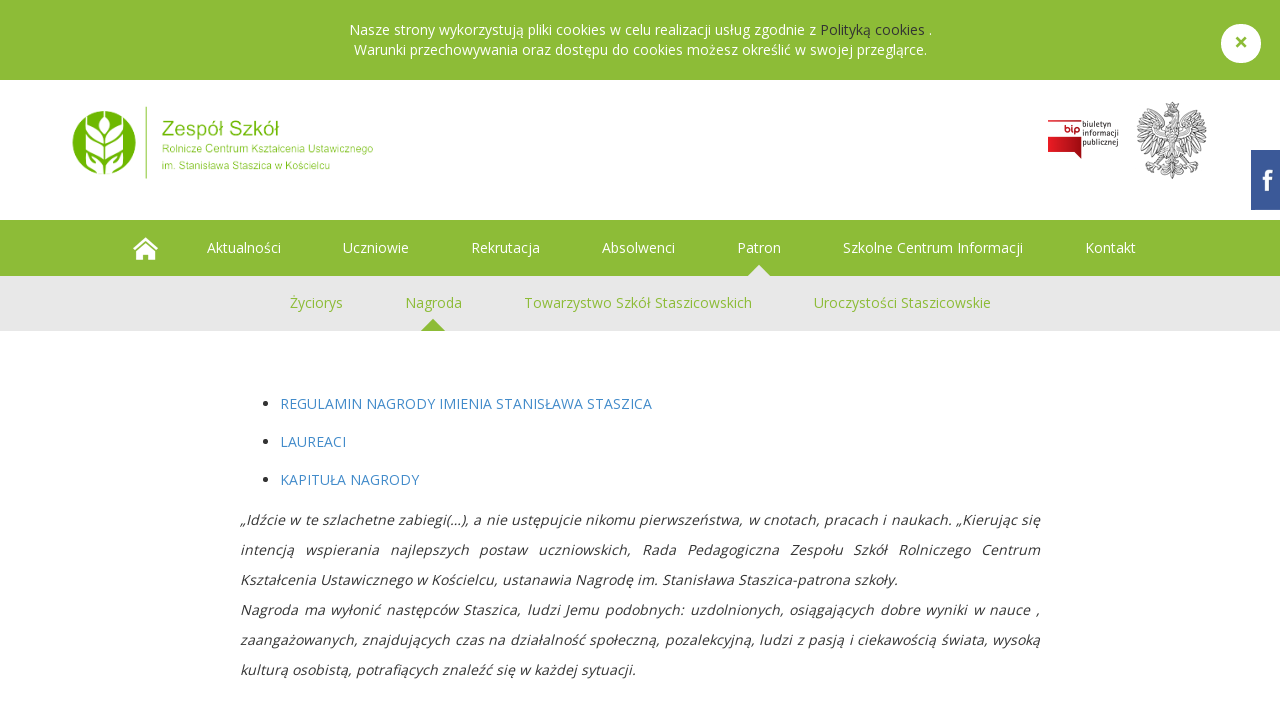

--- FILE ---
content_type: text/html; charset=UTF-8
request_url: http://www.zsrcku-koscielec.pl/rodzice/nagroda/
body_size: 5515
content:




<!DOCTYPE html>

<html lang="pl-PL" prefix="og: http://ogp.me/ns#">
<head>
<meta charset="UTF-8">
	<meta name="viewport" content="width=device-width">
	<title>Nagroda | ZSRCKU Kościelec</title>
    <script type="text/javascript" src="http://code.jquery.com/jquery-2.1.1.min.js"></script>
    <script type="text/javascript" src="http://code.jquery.com/ui/1.11.1/jquery-ui.min.js"></script>
<script type="text/javascript" src="https://kenwheeler.github.io/slick/slick/slick.js"></script>
	<link rel="stylesheet" href="https://maxcdn.bootstrapcdn.com/bootstrap/3.2.0/css/bootstrap.min.css">
	    <script type="text/javascript" src="http://www.zsrcku-koscielec.pl/wp-content/themes/zsrcku-template/js/jquery.ui.rcarousel.min.js"></script>
    <script type="text/javascript" src="http://www.zsrcku-koscielec.pl/wp-content/themes/zsrcku-template/js/responsiveslides.min.js"></script>
    <script type="text/javascript" src="http://www.zsrcku-koscielec.pl/wp-content/themes/zsrcku-template/js/fancybox/jquery.fancybox.js"></script>
    <link rel="stylesheet" href="http://www.zsrcku-koscielec.pl/wp-content/themes/zsrcku-template/js/fancybox/jquery.fancybox.css?v=2.1.5">
     <script type="text/javascript" src="http://www.zsrcku-koscielec.pl/wp-content/themes/zsrcku-template/js/cookie.js"></script>
    <script type="text/javascript" src="http://www.zsrcku-koscielec.pl/wp-content/themes/zsrcku-template/js/script.js"></script>
    <link rel="stylesheet" href="http://www.zsrcku-koscielec.pl/wp-content/themes/zsrcku-template/style.css" type="text/css">
    <meta content="width=1300" name="viewport">
    <link rel="apple-touch-icon" sizes="57x57" href="/favicon/apple-touch-icon-57x57.png">
    <link rel="apple-touch-icon" sizes="60x60" href="/favicon/apple-touch-icon-60x60.png">
    <link rel="apple-touch-icon" sizes="72x72" href="/favicon/apple-touch-icon-72x72.png">
    <link rel="apple-touch-icon" sizes="76x76" href="/favicon/apple-touch-icon-76x76.png">
    <link rel="apple-touch-icon" sizes="114x114" href="/favicon/apple-touch-icon-114x114.png">
    <link rel="apple-touch-icon" sizes="120x120" href="/favicon/apple-touch-icon-120x120.png">
    <link rel="apple-touch-icon" sizes="144x144" href="/favicon/apple-touch-icon-144x144.png">
    <link rel="apple-touch-icon" sizes="152x152" href="/favicon/apple-touch-icon-152x152.png">
    <link rel="icon" type="image/png" href="/favicon/favicon-32x32.png" sizes="32x32">
    <link rel="icon" type="image/png" href="/favicon/favicon-96x96.png" sizes="96x96">
    <link rel="icon" type="image/png" href="/favicon/favicon-16x16.png" sizes="16x16">
    <!-- <link rel="manifest" href="/manifest.json"> -->
    <meta name="msapplication-TileColor" content="#ffffff">
    <meta name="msapplication-TileImage" content="/mstile-144x144.png">
    <meta name="theme-color" content="#ffffff">

<link rel='stylesheet' id='timeline-css-css'  href='http://www.zsrcku-koscielec.pl/wp-content/plugins/content_timeline/css/frontend/timeline.css?ver=4.4.2' type='text/css' media='all' />
<link rel='stylesheet' id='customScroll-css-css'  href='http://www.zsrcku-koscielec.pl/wp-content/plugins/content_timeline/css/frontend/jquery.mCustomScrollbar.css?ver=4.4.2' type='text/css' media='all' />
<link rel='stylesheet' id='prettyPhoto-css-css'  href='http://www.zsrcku-koscielec.pl/wp-content/plugins/content_timeline/css/frontend/prettyPhoto.css?ver=4.4.2' type='text/css' media='all' />

<script type='text/javascript' src='http://www.zsrcku-koscielec.pl/wp-content/plugins/content_timeline/js/frontend/jquery.easing.1.3.js?ver=4.4.2'></script>
<script type='text/javascript' src='http://www.zsrcku-koscielec.pl/wp-content/plugins/content_timeline/js/frontend/jquery.timeline.min.js?ver=4.4.2'></script>
<script type='text/javascript' src='http://www.zsrcku-koscielec.pl/wp-content/plugins/content_timeline/js/frontend/jquery.mousewheel.min.js?ver=4.4.2'></script>
<script type='text/javascript' src='http://www.zsrcku-koscielec.pl/wp-content/plugins/content_timeline/js/frontend/jquery.mCustomScrollbar.min.js?ver=4.4.2'></script>
<script type='text/javascript' src='http://www.zsrcku-koscielec.pl/wp-content/plugins/content_timeline/js/frontend/rollover.js?ver=4.4.2'></script>
<script type='text/javascript' src='http://www.zsrcku-koscielec.pl/wp-content/plugins/content_timeline/js/frontend/jquery.prettyPhoto.js?ver=4.4.2'></script>
</head>


<body>
<div id="cookie" style="display:none;">
        <span id="cookie-close">×</span>
		Nasze strony wykorzystują pliki cookies w celu realizacji usług zgodnie z
		<a rel="nofollow" href="polityka-cookies,790.html">Polityką cookies</a>
		.
		<br>
		Warunki przechowywania oraz dostępu do cookies możesz określić w swojej przegląrce.
	</div>
    <header>
    	<div class="container">
            <h1 class="logo">
                <a href="http://www.zsrcku-koscielec.pl"  class="logo_link" title="ZSRCKU Kościelec">ZSRCKU Kościelec</a>
            </h1>
            <div class="rp_logo">
            	<img src="http://www.zsrcku-koscielec.pl/wp-content/themes/zsrcku-template/images/logo_rp.png" class="rp_logo_img" alt="Kościelec" />
            </div>
		<div class="bip-img">
			<a href="http://bip.zsrcku-koscielec.pl/"><img src="http://www.zsrcku-koscielec.pl/wp-content/uploads/2016/09/bip_logo-e1474806198522.png"></a>
		</div>
        </div>
        <nav class="main_menu">
        	<div class="container">
        		<div class="menu-menu-1-container"><ul id="menu-menu-1" class="nav navbar-nav"><li id="menu-item-26" class="menu-item menu-item-type-post_type menu-item-object-page menu-item-home menu-item-has-children menu-item-26"><a href="http://www.zsrcku-koscielec.pl/">Home<span class="li_hover"></span></a>
<ul class="sub-menu">
	<li id="menu-item-29" class="menu-item menu-item-type-post_type menu-item-object-page menu-item-29"><a href="http://www.zsrcku-koscielec.pl/przykladowa-strona/o-szkole/">O szkole<span class="li_hover"></span></a></li>
	<li id="menu-item-4072" class="menu-item menu-item-type-post_type menu-item-object-page menu-item-4072"><a href="http://www.zsrcku-koscielec.pl/przykladowa-strona/dokumenty/">Dokumenty<span class="li_hover"></span></a></li>
	<li id="menu-item-238" class="menu-item menu-item-type-taxonomy menu-item-object-category menu-item-238"><a href="http://www.zsrcku-koscielec.pl/dyrekcja/">Dyrekcja<span class="li_hover"></span></a></li>
	<li id="menu-item-2275" class="menu-item menu-item-type-post_type menu-item-object-page menu-item-2275"><a href="http://www.zsrcku-koscielec.pl/kadra/">Grono pedagogiczne<span class="li_hover"></span></a></li>
	<li id="menu-item-28" class="menu-item menu-item-type-post_type menu-item-object-page menu-item-28"><a href="http://www.zsrcku-koscielec.pl/przykladowa-strona/kronika/">Kronika<span class="li_hover"></span></a></li>
</ul>
</li>
<li id="menu-item-389" class="menu-item menu-item-type-custom menu-item-object-custom menu-item-389"><a href="/aktualnosci/20182019-2/">Aktualności<span class="li_hover"></span></a></li>
<li id="menu-item-1082" class="menu-item menu-item-type-custom menu-item-object-custom menu-item-has-children menu-item-1082"><a href="http://www.zsrcku-koscielec.pl/uczniowie/egzamin-maturalny/">Uczniowie<span class="li_hover"></span></a>
<ul class="sub-menu">
	<li id="menu-item-220" class="menu-item menu-item-type-post_type menu-item-object-page menu-item-220"><a href="http://www.zsrcku-koscielec.pl/uczniowie/informacje/">Ważne informacje<span class="li_hover"></span></a></li>
	<li id="menu-item-204" class="menu-item menu-item-type-post_type menu-item-object-page menu-item-204"><a href="http://www.zsrcku-koscielec.pl/uczniowie/egzamin-maturalny/">Egzamin maturalny<span class="li_hover"></span></a></li>
	<li id="menu-item-203" class="menu-item menu-item-type-post_type menu-item-object-page menu-item-203"><a href="http://www.zsrcku-koscielec.pl/uczniowie/egzamin-zawodowy/">Egzamin zawodowy<span class="li_hover"></span></a></li>
</ul>
</li>
<li id="menu-item-1080" class="menu-item menu-item-type-custom menu-item-object-custom menu-item-has-children menu-item-1080"><a href="http://www.zsrcku-koscielec.pl/rekrutacja/kierunki/">Rekrutacja<span class="li_hover"></span></a>
<ul class="sub-menu">
	<li id="menu-item-119" class="menu-item menu-item-type-post_type menu-item-object-page menu-item-119"><a href="http://www.zsrcku-koscielec.pl/rekrutacja/kierunki/">Oferta edukacyjna<span class="li_hover"></span></a></li>
	<li id="menu-item-118" class="menu-item menu-item-type-post_type menu-item-object-page menu-item-118"><a href="http://www.zsrcku-koscielec.pl/rekrutacja/nabor-elektroniczny/">Nabór elektroniczny<span class="li_hover"></span></a></li>
	<li id="menu-item-117" class="menu-item menu-item-type-post_type menu-item-object-page menu-item-117"><a href="http://www.zsrcku-koscielec.pl/rekrutacja/zasady-rekrutacji/">Zasady rekrutacji<span class="li_hover"></span></a></li>
</ul>
</li>
<li id="menu-item-5737" class="menu-item menu-item-type-custom menu-item-object-custom menu-item-has-children menu-item-5737"><a href="/absolwenci/zjazd-absolwentow/">Absolwenci<span class="li_hover"></span></a>
<ul class="sub-menu">
	<li id="menu-item-5706" class="menu-item menu-item-type-post_type menu-item-object-page menu-item-5706"><a href="http://www.zsrcku-koscielec.pl/absolwenci/zjazd-absolwentow/">Zjazd Absolwentów<span class="li_hover"></span></a></li>
</ul>
</li>
<li id="menu-item-2644" class="menu-item menu-item-type-custom menu-item-object-custom current-menu-ancestor current-menu-parent menu-item-has-children menu-item-2644"><a href="http://www.zsrcku-koscielec.pl/patron/zyciorys/">Patron<span class="li_hover"></span></a>
<ul class="sub-menu">
	<li id="menu-item-1208" class="menu-item menu-item-type-post_type menu-item-object-page menu-item-1208"><a href="http://www.zsrcku-koscielec.pl/patron/zyciorys/">Życiorys<span class="li_hover"></span></a></li>
	<li id="menu-item-1214" class="menu-item menu-item-type-post_type menu-item-object-page current-menu-item page_item page-item-1209 current_page_item menu-item-1214"><a href="http://www.zsrcku-koscielec.pl/rodzice/nagroda/" aria-current="page">Nagroda<span class="li_hover"></span></a></li>
	<li id="menu-item-1213" class="menu-item menu-item-type-post_type menu-item-object-page menu-item-1213"><a href="http://www.zsrcku-koscielec.pl/patron/towarzystwo-szkol-staszicowskich/">Towarzystwo Szkół Staszicowskich<span class="li_hover"></span></a></li>
	<li id="menu-item-1535" class="menu-item menu-item-type-post_type menu-item-object-page menu-item-1535"><a href="http://www.zsrcku-koscielec.pl/rodzice/nagroda/uroczystosci-staszicowskie/">Uroczystości Staszicowskie<span class="li_hover"></span></a></li>
</ul>
</li>
<li id="menu-item-5736" class="menu-item menu-item-type-custom menu-item-object-custom menu-item-has-children menu-item-5736"><a href="https://sci-koscielec.com.pl/">Szkolne Centrum Informacji<span class="li_hover"></span></a>
<ul class="sub-menu">
	<li id="menu-item-5738" class="menu-item menu-item-type-custom menu-item-object-custom menu-item-5738"><a href="https://sci-koscielec.com.pl/o-nas/">O nas<span class="li_hover"></span></a></li>
	<li id="menu-item-5739" class="menu-item menu-item-type-custom menu-item-object-custom menu-item-5739"><a href="http://www.zsrckubiblioteka.xn.pl/">Biblioteka online<span class="li_hover"></span></a></li>
</ul>
</li>
<li id="menu-item-1081" class="menu-item menu-item-type-custom menu-item-object-custom menu-item-has-children menu-item-1081"><a href="http://www.zsrcku-koscielec.pl/kontakt/dane-kontaktowe/">Kontakt<span class="li_hover"></span></a>
<ul class="sub-menu">
	<li id="menu-item-205" class="menu-item menu-item-type-post_type menu-item-object-page menu-item-205"><a href="http://www.zsrcku-koscielec.pl/kontakt/dane-kontaktowe/">Dane kontaktowe<span class="li_hover"></span></a></li>
	<li id="menu-item-202" class="menu-item menu-item-type-post_type menu-item-object-page menu-item-202"><a href="http://www.zsrcku-koscielec.pl/dojechac/">Jak do nas dojechać<span class="li_hover"></span></a></li>
</ul>
</li>
</ul></div>            </div>
        </nav>
        <div class="submenu_bg"></div>
    </header>



<section class="site_pre">
	<div class="container">
    	<div class="site_pre_in">

			            <ul>
<li><a href="#regulamin">REGULAMIN NAGRODY IMIENIA STANISŁAWA STASZICA</a></li>
<li><a href="http://www.zsrcku-koscielec.pl/wp-content/uploads/2015/12/laureaci_2011.pdf" target="_blank">LAUREACI</a></li>
<li><a href="#kapitula">KAPITUŁA NAGRODY</a></li>
</ul>
<div style="text-align: justify;" data-canvas-width="115.85439999999997"><em>„Idźcie w te szlachetne zabiegi(&#8230;), a nie ustępujcie nikomu pierwszeństwa, w cnotach, pracach i naukach. „Kierując się intencją wspierania najlepszych postaw uczniowskich, Rada Pedagogiczna Zespołu Szkół Rolniczego Centrum Kształcenia Ustawicznego w Kościelcu, ustanawia Nagrodę im. Stanisława Staszica-patrona szkoły.</em></div>
<div style="text-align: justify;" data-canvas-width="222.55839999999995"><em>Nagroda ma wyłonić następców Staszica, ludzi Jemu podobnych: uzdolnionych, osiągających dobre wyniki w nauce , zaangażowanych, znajdujących czas na działalność społeczną, pozalekcyjną, ludzi z pasją i ciekawością świata, wysoką kulturą osobistą, potrafiących znaleźć się w każdej sytuacji.</em></div>
<div style="text-align: justify;" data-canvas-width="222.55839999999995"> </div>
<div style="text-align: justify;" data-canvas-width="321.03919999999994"><strong> <a name="regulamin"></a>I. Ogólne zasady przyznawania Nagrody</strong></div>
<div style="text-align: justify;" data-canvas-width="173.81199999999998">1.Nagroda przyznawana jest uczniom ZSRCKU w Kościelcu, za ich postawę uczniowską.</div>
<div style="text-align: justify;" data-canvas-width="67.48799999999999">2.Nagroda przyznawana jest corocznie 6 listopada w Dzień Patrona Szkoły Stanisława Staszica.</div>
<div style="text-align: justify;" data-canvas-width="253.88559999999993">3.Nagrodę przyznaje Kapituła Nagrody po rozpatrzeniu zgłoszeń kandydatów, działając zgodnie z Regulaminem Nagrody.</div>
<div style="text-align: justify;" data-canvas-width="351.0439999999999">4.Nagroda przyznawana jest za działanie i wyniki w poprzednim roku szkolnym.</div>
<div style="text-align: justify;" data-canvas-width="338.13919999999973">5.Kandydatami do Nagrody mogą być uczniowie technikum, liceum i zasadniczej szkoły zawodowej kształcenia ponadgimnazjalnego.</div>
<div style="text-align: justify;" data-canvas-width="295.36640000000006">6.Kandydatów do nagrody zgłaszać mogą członkowie Rady Pedagogicznej, Dyrekcja i Samorząd Uczniowski ZSRCKU w Kościelcu.</div>
<div style="text-align: justify;" data-canvas-width="446.1351999999999">7. Kandydaci nominowani do nagrody otrzymują dyplomy.</div>
<div style="text-align: justify;" data-canvas-width="511.26719999999966">8.Spośród zgłoszonych kandydatów Kapituła wyłoni trzech laureatów.</div>
<div style="text-align: justify;" data-canvas-width="526.8928">9.Laureaci Nagrody otrzymują dyplom pamiątkowy i nagrodę rzeczową.</div>
<div style="text-align: justify;" data-canvas-width="150.64719999999997">10.Laureatem Nagrody zostać można raz w cyklu kształcenia.</div>
<div style="text-align: justify;" data-canvas-width="273.6608"><strong>II. Warunki zgłaszania kandydatów</strong></div>
<div style="text-align: justify;" data-canvas-width="450.4519999999999">1.Zgłaszający może wskazać jednego lub więcej kandydatów.</div>
<div style="text-align: justify;" data-canvas-width="462.06479999999993">2.Zgłaszający składa Kapitule Nagrody pisemny wniosek, podając jak najwięcej informacji opisujących nominowanego i jego działalność. Wnioski nominacyjne bez pisemnego uzasadnienia nie będą rozpatrywane przez Kapitułę Nagrody.</div>
<div style="text-align: justify;" data-canvas-width="549.6015999999998">3.Wniosek należy złożyć w nieprzekraczalnym terminie do dnia 30 września każdego roku szkolnego. (druki wniosków znajdują się na stronie internetowej szkoły).</div>
<div style="text-align: justify;" data-canvas-width="74.29759999999997">4.Zgłaszający może załączyć do wniosku dokumentację uzupełniającą, którą uzna za pomocną.</div>
<div style="text-align: justify;" data-canvas-width="664.7871999999999">5.Nazwiska nominowanych osób przedstawiane są na wrześniowej Radzie Pedagogicznej.</div>
<div style="text-align: justify;" data-canvas-width="146.28479999999996"><strong><a name="kapitula"></a>III. Kapituła Nagrody</strong></div>
<div style="text-align: justify;" data-canvas-width="556.8519999999997">Rada Pedagogiczna powołuje Członków Kapituły na czteroletnią kadencję.</div>
<div style="text-align: justify;" data-canvas-width="374.60399999999987">W skład Kapituły Nagrody wchodzą: przedstawiciel Dyrekcji, pięciu przedstawicieli Rady Pedagogicznej, dwóch przedstawicieli Samorządu Uczniowskiego,</div>
<div style="text-align: justify;" data-canvas-width="125.14159999999998"><strong>IV. Fundatorzy Nagrody : Rada Rodziców</strong></div>
<div style="text-align: justify;" data-canvas-width="104.68239999999999"><strong>V. Warunki jakie musi spełniać kandydat do Nagrody im. Stanisława Staszica.</strong></div>
<div style="text-align: justify;" data-canvas-width="482.90399999999994">1.Kandydat uzyskuje dobre wyniki w nauce( średnia 4 i powyżej).</div>
<div style="text-align: justify;" data-canvas-width="677.4335999999997">2.Przejawia aktywność w zdobywaniu wiedzy i umiejętności przy wykorzystaniu wszystkich</div>
<div style="text-align: justify;" data-canvas-width="138.65439999999992">możliwości szkoły.</div>
<div style="text-align: justify;" data-canvas-width="509.2911999999998">3.Reprezentuje szkołę w konkursach, olimpiadach, przeglądach, zawodach i innych imprezach zgodnie ze swoimi zainteresowaniami i umiejętnościami.</div>
<div style="text-align: justify;" data-canvas-width="289.05839999999984">4.Należy do wybranych przez siebie organizacji młodzieżowych działających w szkole lub poza szkołą. Uczestniczy w zajęciach pozalekcyjnych i pozaszkolnych. Działalność ta nie może wpływać ujemnie na wyniki w nauce i zachowaniu.</div>
<div style="text-align: justify;" data-canvas-width="226.61679999999993">5.Dba o honor i tradycje szkoły.</div>
<div style="text-align: justify;" data-canvas-width="590.0184">6.Okazuje szacunek nauczycielom, pracownikom szkoły, kolegom i koleżankom.</div>
<div style="text-align: justify;" data-canvas-width="77.88479999999998">7.Szanuje własną godność, poglądy i przekonania innych ludzi, godność osobistą drugiego człowieka.</div>
<div style="text-align: justify;" data-canvas-width="486.43039999999974">8.W każdej sytuacji szkolnej i pozaszkolnej potrafi zachować się godnie i kulturalnie.</div>
<div style="text-align: justify;" data-canvas-width="173.4928">9.Dba o własne zdrowie; nie pali tytoniu, nie pije alkoholu, nie używa narkotyków i innych środków odurzających.</div>
<div style="text-align: justify;" data-canvas-width="227.04239999999993">10.Dba o piękno mowy ojczystej.</div>
                    </div>
    </div>
</section>




<div class="facebook_right">
    <div id="facebook_icon"></div>
        <div class="facebook_box">
            <iframe src="https://www.facebook.com/plugins/page.php?href=https%3A%2F%2Fwww.facebook.com%2FZsrcku-w-Ko%25C5%259Bcielcu-imStanis%25C5%2582awa-Staszica-429376700792087%2F&tabs=timeline&width=245&height=389&small_header=false&adapt_container_width=true&hide_cover=false&show_facepile=true&appId" width="245" height="389" style="border:none;overflow:hidden" scrolling="no" frameborder="0" allowTransparency="true"></iframe>
        </div>
 </div>
 <script>
jQuery(function(){        
        jQuery(".facebook_right").hover(function(){            
        jQuery(".facebook_right").stop(true, false).animate({right: "0" }, 800, 'easeOutQuint' );        
        },
  function(){            
        jQuery(".facebook_right").stop(true, false).animate({right: "-250" }, 800, 'easeInQuint' );        
        },1000);    
  });
</script>
<section class="sitemap">
	<div class="sitemap_ov">
	<div class="sitemap_in">
        <div class="container">
        	<div class="menu-sitemap-container"><ul id="menu-sitemap" class="sitemap_nav"><li id="menu-item-99" class="menu-item menu-item-type-post_type menu-item-object-page menu-item-has-children menu-item-99"><a href="http://www.zsrcku-koscielec.pl/uczniowie/">Uczniowie<span class="li_hover"></span></a>
<ul class="sub-menu">
	<li id="menu-item-1084" class="menu-item menu-item-type-post_type menu-item-object-page menu-item-1084"><a href="http://www.zsrcku-koscielec.pl/uczniowie/egzamin-maturalny/">Egzamin maturalny<span class="li_hover"></span></a></li>
	<li id="menu-item-1085" class="menu-item menu-item-type-post_type menu-item-object-page menu-item-1085"><a href="http://www.zsrcku-koscielec.pl/uczniowie/egzamin-zawodowy/">Egzamin zawodowy<span class="li_hover"></span></a></li>
	<li id="menu-item-1083" class="menu-item menu-item-type-post_type menu-item-object-page menu-item-1083"><a href="http://www.zsrcku-koscielec.pl/uczniowie/informacje/">Ważne informacje<span class="li_hover"></span></a></li>
</ul>
</li>
<li id="menu-item-97" class="menu-item menu-item-type-post_type menu-item-object-page menu-item-has-children menu-item-97"><a href="http://www.zsrcku-koscielec.pl/rekrutacja/">Rekrutacja<span class="li_hover"></span></a>
<ul class="sub-menu">
	<li id="menu-item-115" class="menu-item menu-item-type-post_type menu-item-object-page menu-item-115"><a href="http://www.zsrcku-koscielec.pl/rekrutacja/kierunki/">Oferta edukacyjna<span class="li_hover"></span></a></li>
	<li id="menu-item-114" class="menu-item menu-item-type-post_type menu-item-object-page menu-item-114"><a href="http://www.zsrcku-koscielec.pl/rekrutacja/nabor-elektroniczny/">Nabór elektroniczny<span class="li_hover"></span></a></li>
	<li id="menu-item-113" class="menu-item menu-item-type-post_type menu-item-object-page menu-item-113"><a href="http://www.zsrcku-koscielec.pl/rekrutacja/zasady-rekrutacji/">Zasady rekrutacji<span class="li_hover"></span></a></li>
</ul>
</li>
<li id="menu-item-207" class="menu-item menu-item-type-post_type menu-item-object-page menu-item-has-children menu-item-207"><a href="http://www.zsrcku-koscielec.pl/kontakt/">Kontakt<span class="li_hover"></span></a>
<ul class="sub-menu">
	<li id="menu-item-208" class="menu-item menu-item-type-post_type menu-item-object-page menu-item-208"><a href="http://www.zsrcku-koscielec.pl/kontakt/dane-kontaktowe/">Dane kontaktowe<span class="li_hover"></span></a></li>
	<li id="menu-item-206" class="menu-item menu-item-type-post_type menu-item-object-page menu-item-206"><a href="http://www.zsrcku-koscielec.pl/dojechac/">Jak do nas dojechać<span class="li_hover"></span></a></li>
</ul>
</li>
</ul></div>             <div class="credits_section">
             	<h4>Projekt i wykonanie strony</h4>
                <a href="http://www.dev-industry.pl" class="dev_link"  target="_blank" title="Dev Industry Poznań">Dev Industry Poznań</a>
             </div>
        </div>
    </div>
    </div>
</section>
<footer>
	
	<div class="container">
    	
    	<div class="footer_in">
        	<div class="copyright_desc">
            	<span>Wszystkie prawa zastrzeżone.</span>
            </div>
            <a href="http://www.zsrcku-koscielec.pl" class="footer_logo">ZSRCKU Kościelec</a>
        </div>
    </div>

</footer>


--- FILE ---
content_type: text/css
request_url: http://www.zsrcku-koscielec.pl/wp-content/themes/zsrcku-template/style.css
body_size: 4703
content:
/*
Theme Name: ZSRCKU Theme
Theme URI: http://www.dev-industry.pl
Author: Kajus
Author URI: http://www.dev-industry.pl
Description: Zespół Szkół Rolnicze Centrum Kształcenia Ustawniczego w Kościelcu
Version: 1.0
*/
@import url(http://fonts.googleapis.com/css?family=Open+Sans:400,300,700&subset=latin,latin-ext);
body{font-family: 'Open Sans', sans-serif;}
.logo_link{
	background: rgba(0, 0, 0, 0) url("http://www.zsrcku-koscielec.pl/wp-content/uploads/2017/10/logo_color.png") no-repeat scroll 0 0 / 84% auto;
    display: block;
    height: 90px;
    margin: 25px 0;
    text-indent: -9999px;
    width: 377px;
}
section{
	float:left;
	width:100%;
}
a,a:hover,a:focus,a:active{outline:none!important;}
nav.main_menu{
	background:#8DBC37;
	height: 56px;
}
.main_menu .navbar-nav {
    text-align: center;
    width: 100%;
}
a:hover,a:focus,a:active{
	text-decoration:none!important;
}
.navbar-nav li {
    display: inline-block;
    float: none;
    margin: 0 auto;
    position: static;
}
.main_menu ul li a {
    color: #fff;
    padding: 18px 29px;
}
.main_menu .sub-menu {
    height: 55px;
    left: 0;
    list-style-type: none;
    margin-top: 0;
    overflow: hidden;
    padding: 0;
    position: absolute;
    width: 100%;
}
.sub-menu li {
    display: inline-block;
    margin: 0 auto;
}
.main_menu .sub-menu li a{
	color: #8dbc37;
    float: left;
    padding: 17px 29px;
	position:relative;
    text-decoration: none;
}
.main_menu .sub-menu li .li_hover{
	background:#8DBC37;
}
.submenu_bg {
    background: none repeat scroll 0 0 #e8e8e8;
    height: 55px;
}
.li_hover{
	background: none repeat scroll 0 0 #e8e8e8;
    bottom: -13px;
    visibility:hidden;
  	opacity:0;
  	transition:visibility 0s linear 0.3s,opacity 0.3s linear;
    height: 20px;
    left: 0;
    margin: auto;
    position: absolute;
    right: 0;
    width: 20px;
	-moz-transform: rotate(45deg);
	-webkit-transform: rotate(45deg);
	-o-transform: rotate(45deg);
	-ms-transform: rotate(45deg);
	transform: rotate(45deg);
}
ul li.current-menu-item > a >.li_hover,
ul li:hover > a > .li_hover{
	
	visibility:visible;
  opacity:1;
  transition-delay:0s;
}
ul li:hover > a:hover{
	background:transparent;
}
ul li a ul li a:hover .li_hover{
	display:none;
}
.main_menu ul li ul{
	display:none;
	opacity:0;
	transition:visibility 0s linear 0.3s,opacity 0.3s linear;
	visability:hidden;
}
.main_menu ul li:hover ul{
	background:#E8E8E8;
	display:block;
	visibility:visible;
  opacity:1;
  transition-delay:0s;
  z-index:2;
}
.main_menu ul li.current-menu-item ul{
	background:#E8E8E8;
		display:block;
visibility:visible;
  opacity:1;
  transition-delay:0s;
  z-index:1;
}
.news_item{
	background:#F6F6F6;
	padding:0;
}
.news_item_title{
	color: #5b5b5b;
    display: table-cell;
    font-size: 14px;
    height: 106px;
    line-height: 28px;
    padding: 0 12px;
    vertical-align: middle;
}
.news_image_link{
	float:left;
	position:relative;
}
.news_date {
    background: none repeat scroll 0 0 #8dbc37;
    bottom: 0;
    color: #fff;
    font-size: 40px;
    line-height: 22px;
    padding: 14px 0 5px;
    position: absolute;
    right: 0;
    text-align: center;
    width: 78px;
}
.news_date span {
    font-size: 12px;
}
.news_more_link{
	background: none repeat scroll 0 0 #8c8b8b;
    color: #fff;
    display: block;
    padding: 7px 0;
    text-align: center;
	position:relative;
	overflow: hidden;
}
.news_more_link:hover{
	-webkit-transition: all 400ms ease-in;
	-moz-transition: all 400ms ease-in;
	-ms-transition: all 400ms ease-in;
	-o-transition: all 400ms ease-in;
	transition: all 400ms ease-in;
	background:#8DBC37;
	color:#fff;
	text-decoration:none;
}
.section_head{
	background: none repeat scroll 0 0 #8dbc37;
    float: left;
    margin-bottom: 0;
}
.section_link{
	color:#fff;
	font-size:29px;
	float:left;
	padding: 13px 34px;
}
.section_link:active,
.section_link:focus,
.section_link:hover{
		-webkit-transition: all 400ms ease-in;
	-moz-transition: all 400ms ease-in;
	-ms-transition: all 400ms ease-in;
	-o-transition: all 400ms ease-in;
	transition: all 400ms ease-in;
	background:#8C8B8B;
	color:#fff;
	text-decoration:none;
}
.section_head_container{
	float:left;
	width:100%;
}
.news_item:nth-child(2n){
	background:#D3D3D3;
}
.items_container2 .news_item{
	margin-bottom:20px;
}
.slider {
	background:#F6F6F6;
    float: left;
    height: 755px;
    margin-bottom: 39px;
    position: relative;
    width: 100%;
}
.slider_box {
    display: block;
    float: left;
    margin-right: 11px;
    transition: background 600ms linear 0s;
    width: 256px;
	/*
	-webkit-box-shadow: 0 0 1px 1px rgba(0,0,0,0.2);
	box-shadow: 0 0 1px 1px rgba(0,0,0,0.2);
	*/
}
.slider_box:hover .sb_icon{
	-webkit-transition: background 1000ms linear;
	-moz-transition: background 400ms linear;
	-ms-transition: background 400ms linear;
	-o-transition: background 400ms linear;
	transition: background 400ms linear;
}
.slider_box span {
    color: #8dbc37;
    display: block;
    font-size: 14px;
    font-weight: bold;
    padding: 25px 0;
    text-align: center;
    text-transform: uppercase;
    width: 100%;
}
.slider_box:hover {
    text-decoration: none;
}
.slider_section .slider_box:last-child {
    margin-right: 0;
}
.slider_section {
    bottom: 0;
    left: 0;
    top: 500px;
    margin: auto;
    position: absolute;
    right: 0;
    width: 1062px;
}
.slider_section a {width: 200px !important;}
.library_link .sb_icon {
    background: url("images/icn_library.png") no-repeat scroll center center #dbdbdb;
}
.program_nauczania .sb_icon {
    background: url("images/icn_learn_plan.png") no-repeat scroll center center #dbdbdb;
}
.plan_lekcji .sb_icon {
    background: url("images/icn_plan.png") no-repeat scroll center center #dbdbdb;
}
.informator .sb_icon {
    background: url("images/icn_informator.png") no-repeat scroll center center #dbdbdb;
}
.eu_link .sb_icon {
    background: url("images/icn_eu.png") no-repeat scroll center center #dbdbdb;
}
.library_link:hover .sb_icon {
    background: url("images/icn_library.png") no-repeat scroll center center #8DBC37;
}
.program_nauczania:hover .sb_icon {
    background: url("images/icn_learn_plan.png") no-repeat scroll center center #8DBC37;
}
.plan_lekcji:hover .sb_icon {
    background: url("images/icn_plan.png") no-repeat scroll center center #8DBC37;
}
.informator:hover .sb_icon {
    background: url("images/icn_informator.png") no-repeat scroll center center #8DBC37;
}
.eu_link:hover .sb_icon {
    background: url("images/icn_eu.png") no-repeat scroll center center #8DBC37;
}
.ikona .sb_icon {
    background: url("http://www.zsrcku-koscielec.pl/wp-content/uploads/2016/09/icon-1.png") no-repeat scroll center center #dbdbdb;
}
.ikona:hover .sb_icon {
    background: url("http://www.zsrcku-koscielec.pl/wp-content/uploads/2016/09/icon-1.png") no-repeat scroll center center #8DBC37;
}


.sb_icon {
   border-radius: 58px;
    height: 115px;
    margin: 52px auto 10px;
    width: 115px !important;
}
.news_box{
	margin-bottom:30px;
}
.eo_container {
    float: left;
    margin-bottom: 30px;
    width: 100%;
}
.eo_item {
    color: #fff!important;
    font-size: 25px;
	height:303px;
    padding: 0 0 0px;
    text-align: center;
	overflow:hidden;
	position:relative;
}
.eo_icon {
    display: block;
    height: 120px;
    margin: 30px auto;
    width: 150px;
}
.eo_icon{
	background: url("images/icn_custom.png") no-repeat scroll center center rgba(0, 0, 0, 0);
}
.it_class .eo_icon {
    background: url("images/icn_it.png") no-repeat scroll center center rgba(0, 0, 0, 0);
}
.lo_class .eo_icon {
    background: url("images/icn_lo.png") no-repeat scroll center center rgba(0, 0, 0, 0);
}
.tit_class .eo_icon {
    background: url("http://www.zsrcku-koscielec.pl/wp-content/uploads/2017/04/search.png") no-repeat scroll center center rgba(0, 0, 0, 0);
}
.rol_class .eo_icon{
	background: url("images/icn_rol.png") no-repeat scroll center center rgba(0, 0, 0, 0);
}
.log_class .eo_icon{
	background: url("images/icn_log.png") no-repeat scroll center center rgba(0, 0, 0, 0);
}
.spd_class .eo_icon{
	background: url("images/icn_spd.png") no-repeat scroll center center rgba(0, 0, 0, 0);
}

.tz_class .eo_icon{
	background: url("images/icn_tz.png") no-repeat scroll center center rgba(0, 0, 0, 0);
}
.eo165 .eo_icon{
	background: url("images/icn_economy.png") no-repeat scroll center center rgba(0, 0, 0, 0);
}
.ttz_class .eo_icon{
	background: url("images/icn_custom.png") no-repeat scroll center center rgba(0, 0, 0, 0);
}
.eo175 .eo_icon{
	background: url("images/icn_sport.png") no-repeat scroll center center rgba(0, 0, 0, 0);
}
.eo183 .eo_icon{
	background: url("images/icn_cake.png") no-repeat scroll center center rgba(0, 0, 0, 0);
}
.eo185 .eo_icon{
	background: url("images/icn_food.png") no-repeat scroll center center rgba(0, 0, 0, 0);
}
.eo172 .eo_icon{
	background: url("images/icn_flat.png") no-repeat scroll center center rgba(0, 0, 0, 0);
}
.eo1074 .eo_icon{
	background: url("images/icn_furniture.png") no-repeat scroll center center rgba(0, 0, 0, 0);
}
footer {
    background: none repeat scroll 0 0 #898888;
    float: left;
    width: 100%;
}
.footer_in {
    color: #fff;
    display: block;
    height: 102px;
    margin: 0 auto;
    padding: 20px 0;
    text-align: center;
    width: 570px;
}
.footer_in > * {
    display: block;
    float: left;
}
.footer_logo {
    background: url("images/logo_white.png") repeat scroll 0 0 rgba(0, 0, 0, 0);
    height: 68px;
    text-indent: -9999px;
    width: 302px;
}
.copyright_desc {
    height: 68px;
}
.copyright_desc span {
    float: left;
    margin: 23px 35px;
}
.sitemap {
    display: block;
    float: left;
    height: 370px;
    overflow: hidden;
    text-align: center;
    width: 100%;
}
.sitemap_in {
    background: url("images/bg_sitemap.png") no-repeat scroll left top rgba(0, 0, 0, 0);
    bottom: 0;
    display: block;
    height: 366px;
    left: 0;
    margin: auto;
    position: absolute;
    right: 0;
    width: 1630px;
}
.sitemap_nav {
    float: left;
    list-style-type: none;
    margin-left: 73px;
    margin-top: 142px;
}
.sitemap_nav li {
    display: inline-block;
    float: left;
    width: 230px;
}
.sitemap_nav > li > a {
    color: #fff;
    font-size: 18px;
}
.sitemap_nav li ul {
    padding: 0;
}
.sitemap_nav li ul li {
    display: block;
    float: none;
    margin: 3px;
    padding: 0 0 0 74px;
    text-align: left;
}
.sitemap_nav li ul li a {
    color: #8c8b8b;
    font-size: 12px;
}
.sitemap_nav li ul li a:hover{
	color:#8DBC37;
}
.sitemap_nav li ul li a:before {
    content: "» ";
}
.sitemap_ov {
    background: none repeat scroll 0 0 #e8e8e8;
    float: left;
    height: 250px;
    margin-top: 120px;
    position: relative;
    width: 100%;
}
.eo_hover{
	background: url("images/icn_edu_hov.png") no-repeat scroll center 115px rgba(140, 139, 139, 0.98);
    color: #fff;
    font-size: 12px;
    height: 100%;
    left: 0;
    padding: 193px 0 0;
    position: absolute;
    top: 0;
    width: 100%;
}
.eo_item:hover{
	color:#fff!important;
	
}
.left_hover{
top:0;
left:-285px;
}
.top_hover{
top:-306px;
left:0;
}
.right_hover{
top:0;
left:285px;
} 
.ui-carousel {
float:left;
height: 100px;
margin: 0;
overflow: auto;
padding: 0;
position: relative;
width: 300px;
}
.ui-carousel > .wrapper {
margin: 0;
padding: 0;
width: 9999px;
}
.ui-carousel > .wrapper > * {
border: 0 none;
display: block;
float: left;
height: 100px;
overflow: hidden;
width: 100px;
} 
.news_nav{
	color: #5b5b5b;
    float: right;
    font-size: 36px;
}
.news_nav > div{
	cursor:pointer;
	float: left;
    margin: 22px 0 0 13px;
}

.subsite_head_in{
	height:190px;
}
.subsite_head_overlay{
	height:190px;
	float:left;
	opacity:0.7;
	width:100%;
}
.subsite_head_in{
	background-size:100% auto!important;
}
.subsite_head_in_main{
	background:url('images/bg_logo.png')no-repeat left center;
	position:relative;
	z-index:2;
}
.subsite_head_in_main h2{
	color: #fff;
    float: left;
    font-size: 48px;
    margin-top: -122px;
    text-align: center;
    width: 100%;
	text-shadow: 1px 1px 5px rgba(0,0,0,0.3);
}
.subsite_head_in{
	background:url('images/kierunki/bg_custom.jpg')no-repeat center center;
}
.subsite_head .it_class{
	background:url('images/kierunki/bg_ti.jpg')no-repeat center center;
}
.subsite_head .tit_class{
	background:url('images/kierunki/bg_tti.jpg')no-repeat center center;
}
.subsite_head .rol_class{
	background:url('images/kierunki/bg_rol.jpg')no-repeat center center;
}
.subsite_head .economy_class{
	background:url('images/kierunki/bg_eco.jpg')no-repeat center center;
}
.subsite_head .log_class{
	background:url('images/kierunki/bg_log.jpg')no-repeat center center;
}


.subsite_head .economy_class .subsite_head_overlay{
	opacity:0.9;
}
.article_desc{
	display: block;
    margin: 58px auto 30px;
    width: 800px;
}
.credits_section{
	border-left: 1px solid #fff;
    display: block;
    float: right;
    margin-top: 141px;
    padding-bottom: 25px;
    padding-left: 41px;
    padding-top: 10px;
    text-align: center;
}
.credits_section h4{
	font-size:12px;
}
.dev_link {
    background: url("images/dev_industry.png") no-repeat scroll 0 0 rgba(0, 0, 0, 0);
    display: inline-block;
    height: 66px;
    margin: 5px 0;
    text-indent: -9999px;
    width: 97px;
}
.site_pre_in{
	display: block;
    line-height: 30px;
    margin: 58px auto 60px;
    width: 800px;
}
.eo_title{
	padding:0 5px;
}
.head_section{
	float:left;
	width:100%;
}
.sect_head{
	background: none repeat scroll 0 0 #8dbc37;
    color: #fff;
    float: left;
    font-size: 29px;
    margin-bottom: 0;
    padding: 13px 34px;
}
.eo_subtitle{
	 float: left;
    font-size: 15px;
    margin-top: 10px;
    width: 100%;
}
.site_pre_in table{
	margin: 28px 0;
}
.site_pre_in table td > *{
	line-height:10px;
}
.site_pre_in ul,.site_pre_in ol{
	margin:10px 0;
}
.site_pre_in ul li,.site_pre_in ol li{
	margin:8px 0;
}
table{
	font-size:11px;
}
.rp_logo{
	float: right;
    margin-top: 20px;
}
.logo{
	float: left;
    margin: 0;
}
#menu-item-26 > a{
	background: url("images/icn_home.png") no-repeat scroll 17px 17px rgba(0, 0, 0, 0);
    display: block;
    text-indent: -9999px;
}
.slider_img{
	background: rgba(0, 0, 0, 0) url("images/bg_slider5.jpg") repeat scroll center center;
	background-size:100% auto;
    float: left;
    height: 550px;
    left: 0;
    position: absolute;
    top: 0;
    width: 100%;
    z-index: 0;
}
.slider_img_ti{
	background: rgba(0, 0, 0, 0) url("images/bg_slider_ti.jpg") repeat scroll center center;
	background-size:100% auto;
    float: left;
    height: 550px;
    left: 0;
    position: absolute;
    top: 0;
    width: 100%;
    z-index: 0;
}
.slider_img_te{
	background: rgba(0, 0, 0, 0) url("images/bg_slider_te.jpg") repeat scroll center center;
	background-size:100% auto;
    float: left;
    height: 550px;
    left: 0;
    position: absolute;
    top: 0;
    width: 100%;
    z-index: 0;
}

.slider_img_staszic{
	background: rgba(0, 0, 0, 0) url("images/bg_slider_staszic.jpg") repeat scroll center center;
	background-size:100% auto;
    float: left;
    height: 550px;
    left: 0;
    position: absolute;
    top: 0;
    width: 100%;
    z-index: 0;
}
.slide_c{
	display:block;
	float:left;
	height:550px;
	position:relative;
	width:100%;
}
.news_view_head h3{
	color:#8DBC37;
}
.news_view_date{
	color:#888787;
}
.news_view_content{
	margin-top: 20px;
}
.gallery{
	margin-top:15px auto;
}
.teachers_desc {
    border: 12px solid #e8e8e8;
    border-radius: 12px;
    float: right;
    padding: 43px;
    width: 800px;
}
.teachers_column_left {
    bottom: 0;
    display: table-cell;
    top: 0;
    vertical-align: middle;
    width: 250px;
}
.teacher {
    border-bottom: 1px solid #e8e8e8;
    display: table;
    float: left;
    padding: 56px 0;
    position: relative;
    width: 100%;
}
.teacher:last-child{
	border-bottom:0;
}
.tcl_in {
    display: block;
    text-align: center;
}
.teacher .name{
	color:#8DBC37;
	font-weight:bold;
}
.teacher .function{
	color:#898888;
}
.comunicat_content{
	background: none repeat scroll 0 0 #f6f6f6;
    float: left;
    padding: 40px 10px 40px;
    width: 100%
}
.library_link span{
	}
.slider_boxes{
}
.slider_overlay{
	background: rgba(0, 0, 0, 0) url("images/bg_overlay.png") no-repeat scroll center bottom;
	background-size:100% auto;
    bottom: 0;
    float: left;
    height: 145px;
    position: absolute;
    width: 100%;
}
.slider_link {
    border-left: 6px solid #8dbc37;
    color: #fff;
    display: block;
    font-size: 53px;
    font-weight: 100;
    margin-top: 137px;
    padding-left: 48px;
    width: 587px;
}
.slider_img_staszic .slider_link{
	width: 573px;
}
.slider_link_top {
}
.slider_link_bottom {
    font-size: 35px;
}
.slider_link:hover{
	color:#fff;
}

#cookie { background: #8DBC37; color:#fff; padding: 20px 0; position: relative; text-align: center; }
#cookie a { color:#333; text-decoration:none; }
#cookie-close { background-color: #fff; border-radius: 33px; color: #8DBC37; cursor: pointer; float: right; margin: 4px 19px 5px 0; padding: 0px 13px 4px; position: absolute; right: 0; text-transform: uppercase; font-size: 25px; font-weight: bold; }
.staff-member-name {font-size:23px !important;}
.bip-img { margin-top: 40px; padding: 0 71px; margin-right: 20px;}
.bip-img img {float:right;height: 40px;vertical-align: middle !important;}
#menu-item-3455:after {content: url('http://www.zsrcku-koscielec.pl/wp-content/uploads/2018/01/flaga_UE.png');}

.facebook_right {
    width: 245px;
    height: 389px;
    position: fixed;
    right: -250px;
    top: 150px;
    z-index: 99997;
}   

.facebook_right #facebook_icon {
    float: left;
    height: 60px;
    width: 34px;
    left: -34px;
    background: url("/wp-content/uploads/2017/12/fb.png") no-repeat;
    cursor: pointer;
    position: relative; 
    z-index: 99998; 
}
.facebook_right .facebook_box {
    background-color: #FFFFFF;
    border: 1px solid #3B5998;
    float: right;
    top: -60px;
    position: relative;
    z-index: 99999;     
}

/* homepage slider */
.qr-code {
    margin-left: 54px;
    margin-top: 2rem;
}
.qr-code-img {
    max-width: 120px;
}
.qr-code-desc {
    color: #fff;
    font-size: 2rem;
}

--- FILE ---
content_type: application/javascript
request_url: http://www.zsrcku-koscielec.pl/wp-content/themes/zsrcku-template/js/script.js
body_size: 1244
content:
$q = jQuery.noConflict();
jQuery.cook=function() {
	var cookieValue = $q.cookie('popup');
	if(cookieValue != 1){
		$q('#cookie').insertBefore('header').delay(1000).slideDown(1000);
	}
	$q('#cookie-close').click(function(){
	$q('#cookie').slideUp(1000, function(){
	$q(this).remove();
	$q.cookie('popup', 1, {expires : 1000});
	});
}); 

};
 jQuery.random_generator = function(begin,end){
	 try{
	 	return Math.floor((Math.random() * end) + begin); 
	 }
	 catch(error){
		 console.log(error);
	 }
 };
 jQuery.check_position = function(score){
	 switch(score){
		case 1 : return "left_hover";
		 				break;
		case 2 : return "top_hover";
						break;
		case 3:  return "right_hover";
						break;
		default: return null;
						break;
	 }
 };
 jQuery.product_hover = function(){
	 $q('.eo_hover').each(function(index){
		var position = jQuery.check_position(jQuery.random_generator(1,3)) ;
	 	$q(this).addClass(position);
	 });
	 $q('.eo_item').hover(function(){
		 	$q(this).children('.eo_hover').animate({
				top:0,
				left:0,
				right:0
			},600,'easeOutBounce');
	 	},
		function(){
			if ($q(this).children('.eo_hover').hasClass('top_hover')){
			$q(this).children('.eo_hover').clearQueue().stop().animate({
				top:-306
			},600);
			} else
			if ($q(this).children('.eo_hover').hasClass('left_hover')){
			$q(this).children('.eo_hover').clearQueue().stop().animate({
				left:-285
			},600);
			} else
			if ($q(this).children('.eo_hover').hasClass('right_hover')){
			$q(this).children('.eo_hover').clearQueue().stop().animate({
				right:-285,
				left:285
			},600);
			}
		});
 };
jQuery.footer_set = function(){
	var window_w = $q(window).width();
	if (window_w < 1630){
		$q('.sitemap_in').css('left',(1630-window_w)*(-1));
	}
};
$q(document).ready(function(){
	jQuery.cook();
	$q('.slide_c').responsiveSlides();
	jQuery.product_hover();
	jQuery.footer_set();
	/*
	var divs = $q(".news_item");
	for(var i = 0; i < divs.length; i+=4) {
	  divs.slice(i, i+4).wrapAll("<div class='new'></div>");
	}
	*/
	$q( ".items_container").rcarousel( {
		width: 285,
		height: 351,
		step:1,
		visible:4,
		navigation:{next: ".ui-carousel-next", prev: ".ui-carousel-prev"},
	}); 
	$q( ".eo_container").rcarousel( {
		width: 285,
		height: 303,
		step:1,
		visible:4,
		navigation:{next: ".ui-carousel-next-eo", prev: ".ui-carousel-prev-eo"},
	}); 
	if ($q('.cat-kierunki').hasClass('cat-kierunki')){
		$q('.menu-item-119').addClass('current-menu-item');
	}
	
	if ($q('.news_view_date').hasClass('news_view_date')){
		$q('.menu-item-40').addClass('current-menu-item');
	}
	
	
	$q('.menu-item').each(function(index){
		if ($q(this).hasClass('current-menu-item')){
			$q(this).parent().parent().addClass('current-menu-item');
		}
	});
	
	//Stylowanie tabel
	$q('.site_pre_in table').each(function(index){
		$q(this).addClass('table').addClass('table-bordered');
	});
	$q('.gallery a').fancybox();
	//Usuwanie ważnych komunikatów
	if ($q('.comunicat_content').length <1){
		$q('.com_box').remove();
	} 
});
$q(window).resize(function(){

});
$q(window).scroll(function() {

}); 